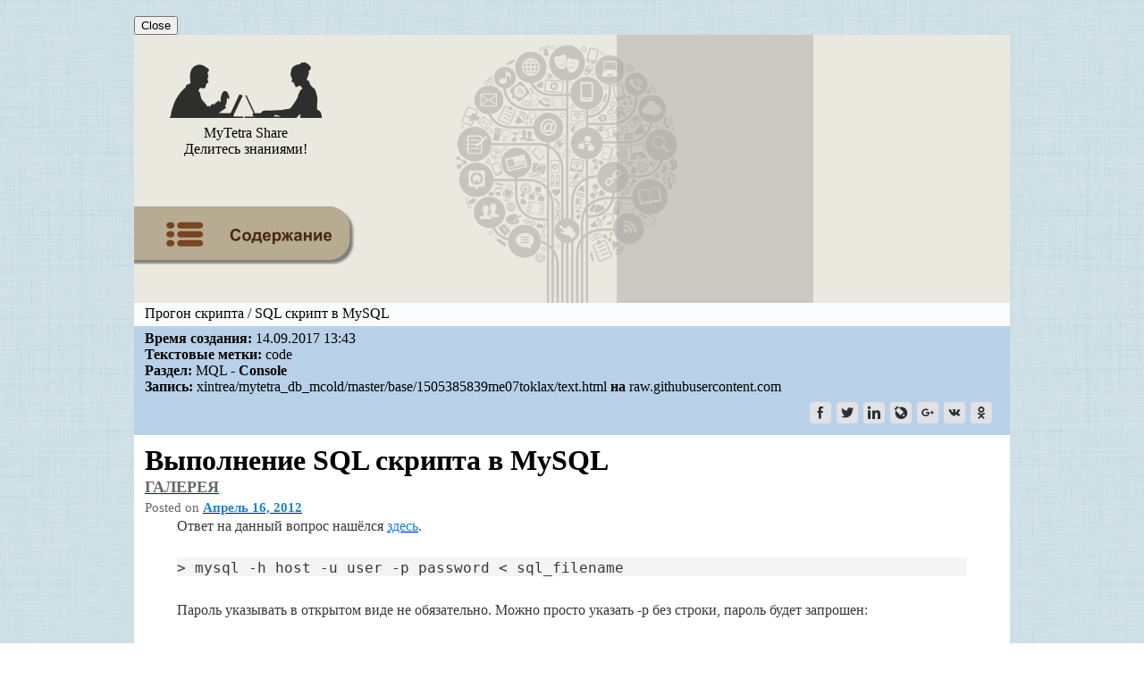

--- FILE ---
content_type: text/html; charset=UTF-8
request_url: https://webhamster.ru/mytetrashare/index/mtb402/1505385839jmb6w3cra4
body_size: 8346
content:
<!DOCTYPE html PUBLIC "-//W3C//DTD XHTML 1.0 Strict//EN" "http://www.w3.org/TR/xhtml1/DTD/xhtml1-strict.dtd">
<html>

<head>
<meta http-equiv="Content-Type" content="text/html; charset=utf-8" />
<meta http-equiv="pragma" content="no-cache" />
<meta http-equiv="cache-control" content="no-cache" />

<meta name='yandex-verification' content='791ca0c490de4ea4' />

<meta name="Keywords" content="code, MQL, Console"/>

<meta name="Description" content="Запись в разделе: MQL - Console. Тема: Прогон скрипта / SQL скрипт в MySQL"/>

<link rel="icon" href="/favicon.svg">
<link rel="stylesheet" type="text/css" href="/css/mytetrashare.css"/>

<title>Прогон скрипта / SQL скрипт в MySQL</title>

<!-- Google anl -->
<script type="text/javascript">
  var _gaq = _gaq || [];
  _gaq.push(['_setAccount', 'UA-18583535-1']);
  _gaq.push(['_trackPageview']);
  (function() {
    var ga = document.createElement('script'); ga.type = 'text/javascript'; ga.async = true;
    ga.src = ('https:' == document.location.protocol ? 'https://ssl' : 'http://www') + '.google-analytics.com/ga.js';
    var s = document.getElementsByTagName('script')[0]; s.parentNode.insertBefore(ga, s);
  })();
</script>

<!-- Google anl v.4 - Google tag (gtag.js) -->
<script async src="https://www.googletagmanager.com/gtag/js?id=G-JXQ9LHDP9W"></script>
<script>
  window.dataLayer = window.dataLayer || [];
  function gtag(){dataLayer.push(arguments);}
  gtag('js', new Date());

  gtag('config', 'G-JXQ9LHDP9W');
</script>

<!-- Добавлено 04.07.2024 так как при переезде на GA4 не собирается статистика -->
<!-- Google tag (gtag.js) -->
<script async src="https://www.googletagmanager.com/gtag/js?id=UA-18583535-1"></script>
<script>
  window.dataLayer = window.dataLayer || [];
  function gtag(){dataLayer.push(arguments);}
  gtag('js', new Date());

  gtag('config', 'UA-18583535-1');
</script>
<!-- РТБ Сцаппе основной код -->
<script async="async"
        src="//cdn-rtb.sape.ru/rtb-b/js/482/2/117482.js"
        type="text/javascript">
</script>

<script type="text/javascript">
/*
	Developed by Robert Nyman, http://www.robertnyman.com
	Code/licensing: http://code.google.com/p/getelementsbyclassname/
*/	
var getElementsByClassName = function (className, tag, elm){
	if (document.getElementsByClassName) {
		getElementsByClassName = function (className, tag, elm) {
			elm = elm || document;
			var elements = elm.getElementsByClassName(className),
				nodeName = (tag)? new RegExp("\\b" + tag + "\\b", "i") : null,
				returnElements = [],
				current;
			for(var i=0, il=elements.length; i<il; i+=1){
				current = elements[i];
				if(!nodeName || nodeName.test(current.nodeName)) {
					returnElements.push(current);
				}
			}
			return returnElements;
		};
	}
	else if (document.evaluate) {
		getElementsByClassName = function (className, tag, elm) {
			tag = tag || "*";
			elm = elm || document;
			var classes = className.split(" "),
				classesToCheck = "",
				xhtmlNamespace = "http://www.w3.org/1999/xhtml",
				namespaceResolver = (document.documentElement.namespaceURI === xhtmlNamespace)? xhtmlNamespace : null,
				returnElements = [],
				elements,
				node;
			for(var j=0, jl=classes.length; j<jl; j+=1){
				classesToCheck += "[contains(concat(' ', @class, ' '), ' " + classes[j] + " ')]";
			}
			try	{
				elements = document.evaluate(".//" + tag + classesToCheck, elm, namespaceResolver, 0, null);
			}
			catch (e) {
				elements = document.evaluate(".//" + tag + classesToCheck, elm, null, 0, null);
			}
			while ((node = elements.iterateNext())) {
				returnElements.push(node);
			}
			return returnElements;
		};
	}
	else {
		getElementsByClassName = function (className, tag, elm) {
			tag = tag || "*";
			elm = elm || document;
			var classes = className.split(" "),
				classesToCheck = [],
				elements = (tag === "*" && elm.all)? elm.all : elm.getElementsByTagName(tag),
				current,
				returnElements = [],
				match;
			for(var k=0, kl=classes.length; k<kl; k+=1){
				classesToCheck.push(new RegExp("(^|\\s)" + classes[k] + "(\\s|$)"));
			}
			for(var l=0, ll=elements.length; l<ll; l+=1){
				current = elements[l];
				match = false;
				for(var m=0, ml=classesToCheck.length; m<ml; m+=1){
					match = classesToCheck[m].test(current.className);
					if (!match) {
						break;
					}
				}
				if (match) {
					returnElements.push(current);
				}
			}
			return returnElements;
		};
	}
	return getElementsByClassName(className, tag, elm);
};


function replaceElementByHtml(ele, html){
    var newEle=ele.cloneNode(false);
    newEle.innerHTML=html;
    ele.parentNode.insertBefore(newEle, ele);
    ele.parentNode.removeChild(ele);
}

function decodeData(data)
{
  var key="MyTetraShare";
  
  data=window.atob(data);
  // alert("Data: "+data);
  
  var keySize=key.length;
  var dataSize=data.length;
  
  var output="";
  for(i=0; i<dataSize; i++)
    output+=String.fromCharCode( data.charCodeAt(i)^key.charCodeAt(i%keySize) );

  return output;
}


// Замена span-тега со ссылками на a-тег с атрибутом nofollow для контента записи
/*
function replaceHyperLink() 
{
  var elements=getElementsByClassName("hlight", "span", document.getElementById("recordContent"));

  for(var i=0; i<elements.length; i++)
  {
    var hlink=decodeData(elements[i].getAttribute("data"));
    // alert("Перелинковка страниц MyTetra: " +hlink); // Fake

    var innerText = elements[i].innerHTML;

    // Для ZeroClipboard
    // replaceElementByHtml(elements[i], '<a href="'+hlink+'">'+innerText+'</a>&nbsp;<span class="hlinkcopy" data-clipboard-text="'+hlink+'"><img src="//webhamster.ru/db/misc/mytetra_share/copy.png" alt="Copy URL" title="Copy URL" style="border: none;"/></span>');
    replaceElementByHtml(elements[i], '<a href="'+hlink+'" rel="nofollow">'+innerText+'</a>');
  }

  // Инициализация ZeroClipboard
  // ZeroClipboard.config( { swfPath: "//webhamster.ru/js/zeroclipboard/ZeroClipboard.swf" } );
  // var client = new ZeroClipboard( getElementsByClassName("hlinkcopy", "span", document.getElementById("recordContent")) ); 
}
*/


function replaceHyperLink() 
{
  var elements=getElementsByClassName("hlight", "span", document.getElementById("recordContent"));
  const popover = document.getElementById("popoverWindow");
  const popoverContent = document.getElementById("popoverContent");
  const closePopoverButton = document.getElementById("closePopover");

  const isMobile = /iPhone|iPad|iPod|Android/i.test(navigator.userAgent);

  // Встроенная функция включения окошка с URL
  function showPopover(element, x, y)
  {
    x = parseInt(x);
    y = parseInt(y);

    // Извлекаем значение атрибута 'data'
    const url = decodeData( element.getAttribute("data") );

    // Устанавливаем текст всплывающего окна
    popoverContent.innerHTML = '<a href="'+url+'" target="_blank" rel="noopener">'+url+'</a>'; // Было textContent

    // Перемещаемый блок
    popover.style.display = "block";

    // Показываем всплывающее окно рядом с местом клика/касания
    if (!isMobile)
    {
      // Для декстопа
      popover.style.left = x + "px";
      popover.style.top = y + "px";
    }
    else
    {
      // Используем transform для перемещения popover
      popover.style.transform = `translate(${x}px, ${y}px)`;
    }
  }

  // Проходимся по всем найденным элементам
  elements.forEach(function(element) {

    if (!isMobile) 
    {
      // На элемент навешивается функция обработки клика по этому элементу
      element.addEventListener("click", function(event)
      {
        let x = event.pageX;
        let y = event.pageY;
        showPopover(element, x, y);
      });
    }
    else
    {
      element.addEventListener("touchstart", function(event) 
      {
        if (event.touches.length > 0) 
        {
          touchHandled = true; // Устанавливаем флаг для предотвращения обработки click
          const touch = event.touches[0];

          // Смещение, чтобы область всплывающего окна не появилсь рядом с точкой нажатия
          // то есть чтобы сразу не возникло событие клика по тексту всплывающего окна
          shiftX = 0;
          shiftY = 95;

          showPopover(element, touch.pageX+shiftX, touch.pageY+shiftY);
        }
      });
    }

    // Обработчик события для кнопки "Close"
    closePopoverButton.addEventListener("click", function() {
        popover.style.display = "none";
    });

    // При клике на всплывающий URL всплывающее окошко должно закрываться
    popoverContent.addEventListener("click", function() {
        popover.style.display = "none";
    });


/*
    // Закрытие всплывающего окна при клике в любом месте основного документа
    // Не работает, так как клик на document перекрывает клик на element,
    // и вышнаписанный код просто не срабатвает, если добавить
    // данный код
    document.addEventListener("click", function(event) {
      alert("Click at document");
      if (!event.target.classList.contains("hlight")) {
        popover.style.display = "none";
      }
    });
*/

  });

}

document.addEventListener("DOMContentLoaded", function()
{
  replaceHyperLink();
});

</script>

</head>

<body style="margin: 0px; background-image: url('/db/misc/mytetra_share/background.png');">

<div align="center" style="margin: 0px; padding: 0px; width: 100%;">
<div align="left" style="margin: 0px; padding: 0px; width: 980px;">

<!-- Когда элемент popover находится в этом месте, появление окна срабатывает в мобильном браузере -->
<div id="popoverWindow" class="popover">
<span id="popoverContent"></span><br/>
<span><button id="closePopover">Close</button></span>
</div>

<!-- Правило "table-layout: fixed" должно задать таблице ширину, 
     которая есть у вышесттоящего элемента -->
<table width="100%" border="0" cellspacing="0" cellpadding="0" style="margin-left: 0px; table-layout: fixed">

 <!-- Заголовок -->
 <tr>
  <td>

   <table border="0" width="100%" cellspacing="0" cellpadding="0" style="border-spacing: 0px; 
                                                                         border-collapse: collapse; 
                                                                         background-image: url('/db/misc/mytetra_share/header_tree.png');
                                                                         background-color: #eae9e0;
                                                                         background-repeat: no-repeat;
                                                                         background-position: center center;
                                                                         ">
    <tr style="margin:0px; height: 136px;">

     <td style="margin:0px; width: 205px;">

      <!-- Логотип -->
      <a href="//webhamster.ru/site/page/index/articles/projectcode/267" style="text-decoration: none; color: black;">
      <table border="0" align="left" style="margin-left:0px; width: 100%;">
       <tr>
        <td style="margin:0px; text-align:center">      
          <img src="/db/misc/mytetra_share/header_man_woman_logo.png"/>
        </td>
       </tr>
       <tr> 
        <td style="margin:0px; text-align:center">      
         <div class="header-big-font">
          MyTetra Share
         </div>
         <div class="header-middle-font">
          Делитесь знаниями!
         </div>
        </td>
       </tr>
      </table>
     </a> 

     </td>

     <td rowspan="2" style="margin:0px;">
     </td>

     <td rowspan="2" width="220px" height="300px" style="background-color: rgba(173, 169, 165, 0.5); padding:0px; vertical-align: middle;">
      <!-- <div class="header-min-font" style="margin: 0px; text-align: left"> -->
       <div style="text-align: center;"><div style="display: inline-block;">

    <!-- РТБ Сцаппе 300x250 -->
<div id="SRTB_598878"></div>

</div></div>      <!-- </div> -->
     </td>

     <td rowspan="2" width="220px" height="300px"
         style="background-color: #eae9e0; padding:0px; vertical-align: middle;">
      <!-- <div class="header-min-font" style="margin: 0px; text-align: left"> -->
       <div style="text-align: center;"><div style="display: inline-block;">

<!-- Yandex.RTB R-A-259917-2 -->
<div id="yandex_rtb_R-A-259917-2"></div>
<script type="text/javascript">
    (function(w, d, n, s, t) {
        w[n] = w[n] || [];
        w[n].push(function() {
            Ya.Context.AdvManager.render({
                blockId: "R-A-259917-2",
                renderTo: "yandex_rtb_R-A-259917-2",
                async: true
            });
        });
        t = d.getElementsByTagName("script")[0];
        s = d.createElement("script");
        s.type = "text/javascript";
        s.src = "//an.yandex.ru/system/context.js";
        s.async = true;
        t.parentNode.insertBefore(s, t);
    })(this, this.document, "yandexContextAsyncCallbacks");
</script>

</div></div>      <!-- </div> -->
     </td>

    </tr>

    <!-- Кнопка "Оглавление" -->
    <tr style="height: 120px;">
      <td>
                    <a href="//webhamster.ru/mytetrashare/index/mtb402#1505385839jmb6w3cra4">
              <img src="/db/misc/mytetra_share/footer_list_of_contents.png">
             </a>
              </td>
    </tr>

   </table> 

  </td>
 </tr>

 <!-- Информация -->
 <tr>
  <td>
   <div width="100%">
    <!-- Наименование записи -->
<div width="100%" style="padding: 3px 12px 5px 12px; background-color: #FAFBFC">

  <!--
  <table width="100%" border="0px" style="border-collapse:collapse; padding:0px;">
   <tr>
    <td width="99%" valign="top">
     <div class="record-name-font">Прогон скрипта / SQL скрипт в MySQL</div>
    </td>
   </tr>
  </table> 
  -->
  <div class="record-name-font">Прогон скрипта / SQL скрипт в MySQL</div>

        <!-- URL -->
        
</div>



<div width="100%" style="padding: 5px 12px 5px 12px; background-color: #b8d1e8" class="record-ctime-font">

		<!-- Дата -->
				 <div>
		  <b>Время создания:</b> 14.09.2017&nbsp;13:43		 </div>
		 
		<!-- Автор -->
		 		
		<!-- Текстовые метки -->
		 		 <div>
		  <b>Текстовые метки:</b> code		 </div>
		 		
		<!-- Путь к ветке где лежит запись -->
				  <div>
		    <b>Раздел:</b> MQL - <b>Console</b>		  </div>
		
		<!-- Репозитарий -->
		 		 <div>
		  <b>Запись:</b> xintrea/mytetra_db_mcold/master/base/1505385839me07toklax/text.html <b>на</b> raw.githubusercontent.com		 </div>
		 
		<!-- Иконки -->
				  <div>
		    	<table border="0px" width="100%">
		<tr>
			<td width="50%">


			</td>
							
			<td width="50%" align="right">
				<!-- uSocial -->
<script async src="https://usocial.pro/usocial/usocial.js?v=6.1.3.1" data-script="usocial" charset="utf-8"></script>
<div class="uSocial-Share" data-pid="32d173b612becdb5d5ac56693531b3f0" data-type="share" data-options="round-rect,style3,default,absolute,horizontal,size24,eachCounter0,counter0,nomobile" data-social="fb,twi,lin,lj,gPlus,vk,ok"></div>
<!-- /uSocial -->
			</td>		

		</tr>
	</table>


		  </div>
		
</div>
   </div>
  </td>
 </tr>

 <!-- Место под заголовком записи (обычно используется для рекламы) -->
 <tr>
  <td align="center">
   <div width="100%" style="padding: 0px; background-color: #b7aba2">
   </div>
  </td>
 </tr>

 <!-- Средняя область -->
 <tr>
  <td style="padding: 10px 12px 10px 12px; background-color: #FFFFFF">
   <div class="noteText">
    
<div id="recordContent"><head><meta name="qrichtext" content="1" /><meta http-equiv="Content-Type" content="text/html; charset=UTF-8" /></head><div style=" font-family:'DejaVu Sans'; font-size:14pt; font-weight:400; font-style:normal;">
<p style=" margin-top:0px; margin-bottom:0px; margin-left:0px; margin-right:0px; -qt-block-indent:0; text-indent:0px; "><span style=" font-family:'inherit'; font-size:xx-large; font-weight:600; color:#000000;">Выполнение SQL скрипта в MySQL</span></p>
<p style=" margin-top:0px; margin-bottom:0px; margin-left:0px; margin-right:0px; -qt-block-indent:0; text-indent:0px;"><a href="https://dev64.wordpress.com/type/gallery/"><span style=" font-family:'inherit'; font-size:large; font-weight:600; color:#666666; text-transform:uppercase;">ГАЛЕРЕЯ</span></a></p>
<p style=" margin-top:0px; margin-bottom:0px; margin-left:0px; margin-right:0px; -qt-block-indent:0; text-indent:0px;"><span style=" font-family:'inherit'; font-size:15px; font-weight:296; color:#666666;">Posted on </span><a href="https://dev64.wordpress.com/2012/04/16/run-scripts-in-mysql/"><span style=" font-family:'inherit'; font-size:15px; font-weight:600; color:#1982d1;">Апрель 16, 2012</span></a></p>
<p style=" margin-top:0px; margin-bottom:26px; margin-left:36px; margin-right:36px; -qt-block-indent:0; text-indent:0px; background-color:#ffffff;"><span style=" font-family:'inherit'; font-size:16px; font-weight:296; color:#373737;">Ответ на данный вопрос нашёлся </span><a href="http://dev.mysql.com/doc/refman/5.0/en/batch-mode.html"><span style=" font-family:'inherit'; font-size:16px; font-weight:296; color:#1982d1;">здесь</span></a><span style=" font-family:'inherit'; font-size:16px; font-weight:296; color:#373737;">.</span></p>
<pre style=" margin-top:0px; margin-bottom:26px; margin-left:36px; margin-right:36px; -qt-block-indent:0; text-indent:0px;  background-color:#f4f4f4;"><span style=" font-family:monospace; font-size:16px; color:#373737; background-color:#f4f4f4;">&gt; mysql -h host -u user -p password &lt; sql_filename</span></pre>
<p style=" margin-top:0px; margin-bottom:26px; margin-left:36px; margin-right:36px; -qt-block-indent:0; text-indent:0px;"><span style=" font-family:'inherit'; font-size:16px; font-weight:296; color:#373737;">Пароль указывать в открытом виде не обязательно. Можно просто указать -p без строки, пароль будет запрошен:</span></p>
<p style=" margin-top:0px; margin-bottom:26px; margin-left:36px; margin-right:36px; -qt-block-indent:0; text-indent:0px;"><span style=" font-family:'inherit'; font-size:16px; font-weight:600; color:#373737;">Например</span></p>
<pre style=" margin-top:0px; margin-bottom:26px; margin-left:36px; margin-right:36px; -qt-block-indent:0; text-indent:0px;  background-color:#f4f4f4;"><span style=" font-family:monospace; font-size:16px; color:#373737; background-color:#f4f4f4;">&gt; mysql -h localhost -u root -p &lt; sql_filename</span></pre>
<p style=" margin-top:0px; margin-bottom:26px; margin-left:36px; margin-right:36px; -qt-block-indent:0; text-indent:0px;"><span style=" font-family:'inherit'; font-size:16px; font-weight:296; color:#373737;">Дополнительно, может потребоваться имя базы данных в параметрах. Тогда скрипт запускается так:</span></p>
<pre style=" margin-top:0px; margin-bottom:26px; margin-left:36px; margin-right:36px; -qt-block-indent:0; text-indent:0px;  background-color:#f4f4f4;"><span style=" font-family:monospace; font-size:16px; color:#373737; background-color:#f4f4f4;">&gt; mysql -h localhost -D dbname -u root -p &lt; sql_filename</span></pre></div></div>   </div>
  </td>
 </tr>

 
 
  <!-- Большая кнопка Содержание -->
 <tr>
  <td style="padding: 10px 12px 10px 0px; background-color: #F0F0F0">
     <a href="//webhamster.ru/mytetrashare/index/mtb402#1505385839jmb6w3cra4"><img src="/db/misc/mytetra_share/footer_list_of_contents.png"/></a>
  </td>
 </tr>
  
 <!-- Нижняя часть с большими кнопками -->
 <tr>
  <td align="center" style="background-color: #cbc9c2">
   
   <table border="0" width="100%" style="border-spacing: 0px; padding: 0px;">
    <tr>

     <td>
     
     <table border="0" width="100%" style="padding: 5px;">
      <tr>

       <td align="center">
        <a href="//webhamster.ru"><img src="/db/misc/mytetra_share/support_logo_bw_webhamster_ru.png"/></a>
       </td>

       <td align="center">
        <div style="margin-left: 10px;">
         <a href="//webhamster.ru/site/page/index/articles/projectcode/105"><img src="/db/misc/mytetra_share/support_logo_bw_mytetra.png"/></a>
        </div> 
       </td>

       <td align="center">
        <div style="margin-left: 10px;">
         <a href="//webhamster.ru/site/page/index/articles/projectcode/267"><img src="/db/misc/mytetra_share/support_logo_bw_mytetra_share.png"/></a>
        </div> 
       </td>

       <td align="center" width="100%">
        &nbsp;
       </td>
                      
       <!-- Место для рекламного баннера Adsence -->
       <td align="center">
       
       </td>
      </tr> 
     </table>

     </td>

     <!-- 
     <td align="center" width="90%">
     </td>
     -->

     <td align="right" style="padding: 5px;">
           <!--LiveInternet logo--><noindex><a href="https://www.liveinternet.ru/click"
target="_blank" rel="nofollow"><img src="//counter.yadro.ru/logo?27.2"
title="LiveInternet: показано количество просмотров и посетителей"
alt="" border="0" width="88" height="120"/></a></noindex><!--/LiveInternet-->
     </td>

    </tr>
   </table>
  
  </td>
 </tr>
 
 <!-- Подвал -->
 <tr>
  <td align="center" style="background-color: #b7aba2">

   <table border="0" width="100%" style="padding: 5px;">
    <tr>

     <td width="20%" align="left">
      <div class="text_font_mini"><nobr>MyTetra Share v.0.67</nobr></div>
     </td>

     <td width="80%">
     </td>

     <td>
      <div><!-- begin of Top100 code -->
<noindex>
<script id="top100Counter" type="text/javascript" src="https://counter.rambler.ru/top100.jcn?2286108"></script>
<noscript>
<a href="https://top100.rambler.ru/navi/2286108/">
<img src="https://counter.rambler.ru/top100.cnt?2286108" alt="Rambler's Top100" border="0" />
</a>
</noscript>
</noindex>
<!-- end of Top100 code -->
</div>
     </td>

     <td>
      <div><!-- ТИЦ --><noindex><a href="https://yandex.ru/cy?base=0&amp;host=webhamster.ru" rel="nofollow"><img src="https://www.yandex.ru/cycounter?webhamster.ru" width="88" height="31" alt="Яндекс индекс цитирования" border="0" /></a></noindex><!-- /ТИЦ -->
</div>
     </td>

    </tr>
   </table>

  </td>
 </tr>

</table> 

</div>
</div>

<!--LiveInternet counter--><script type="text/javascript"><!--
new Image().src = "//counter.yadro.ru/hit?r"+
escape(document.referrer)+((typeof(screen)=="undefined")?"":
";s"+screen.width+"*"+screen.height+"*"+(screen.colorDepth?
screen.colorDepth:screen.pixelDepth))+";u"+escape(document.URL)+
";"+Math.random();//--></script><!--/LiveInternet-->
</body>
</html>
